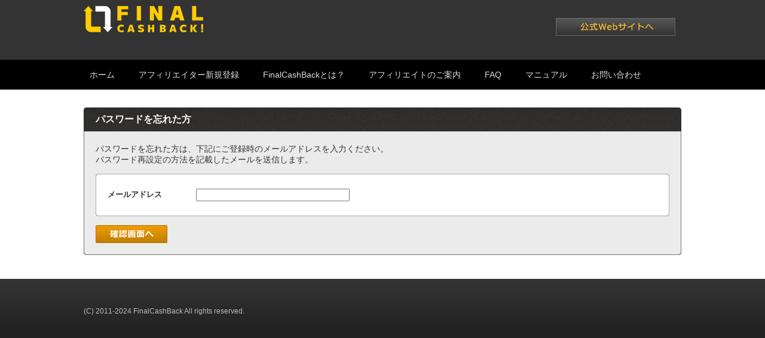

--- FILE ---
content_type: text/html; charset=UTF-8
request_url: https://finalcashback.net/page.php?p=password&PHPSESSID=b65c55fd6c62983fc627dbdfbf9910a1
body_size: 5236
content:
<!DOCTYPE html PUBLIC "-//W3C//DTD XHTML 1.0 Transitional//EN"
 "http://www.w3.org/TR/xhtml1/DTD/xhtml1-transitional.dtd">
<html xmlns="http://www.w3.org/1999/xhtml" xml:lang="ja" lang="ja">
<head>
<meta http-equiv="Content-Type" content="text/html; charset=UTF-8" />
<meta http-equiv="Content-Script-Type" content="text/javascript" />
<meta http-equiv="Content-Style-Type" content="text/css" />
<meta http-equiv="imagetoolbar" content="no" />
<meta name="Keywords" content="FX,アフィリエイト,ライフタイムコミッション,キャッシュバック,口座開設,海外FX,メタトレーダー" />
<meta name="Description" content="継続型FXアフィリエイトプログラム - FinalCashBackアフィリエイトは、世界最強のFXキャッシュバックサイト「FinalCashBack」のアフィリエイトプログラムです。毎月アフィリエイト収入が続く10%継続報酬のライフタイムコミッション！" />
<meta  http-equiv="X-UA-Compatible" content="IE=emulateIE7"  />
<link href="common/design/css/manage.css" rel="stylesheet" type="text/css" media="all" />
<script type="text/javascript" src="common/js/common.js"></script>

<link rel="stylesheet" media="only screen and (max-device-width:480px)" href="common/design/css/old_column_mobile_ad.css">

<title>FinalCashBackアフィリエイト - 継続型FXアフィリエイト - ホーム</title>
</head>
<body>
<div id="wrap">

<!--header-->
<div id="header">
  <div class="contents">

    <div class="orign_logo"><a href="http://finalcashback.net/" title="ホーム"><img src="./file/b490ce3d57588dc0893a6b4c0a7dac2d.png" border="0" /></a></div>

    <div id="site_change"><a href="http://finalcashback.com/" target="_blank"><span>公式Webサイトへ</span></a></div>
  </div>
  <div id="header_sub">
    <div id="navi_sub">
      <ul>
        <li class="navi_text"><a href="http://finalcashback.net/" title="ホーム">ホーム</a></li>

        <li class="navi_text"><a href="regist.php?type=user&PHPSESSID=b65c55fd6c62983fc627dbdfbf9910a1" title="アフィリエイター新規登録">アフィリエイター新規登録</a></li>

		<li class="navi_text"><a href="howto.php?PHPSESSID=b65c55fd6c62983fc627dbdfbf9910a1" title="FinalCashBackとは？">FinalCashBackとは？</a></li>
        <li class="navi_text"><a href="guide.php?PHPSESSID=b65c55fd6c62983fc627dbdfbf9910a1" title="アフィリエイトのご案内">アフィリエイトのご案内</a></li>
        <li class="navi_text"><a href="faq.php?PHPSESSID=b65c55fd6c62983fc627dbdfbf9910a1" title="FAQ">FAQ</a></li>
        <li class="navi_text"><a href="http://finalcashback.net/manual/fcb_affiliate.pdf" target="_blank" title="マニュアル">マニュアル</a></li>
        <li class="navi_text"><a href="regist.php?type=sendmail&PHPSESSID=b65c55fd6c62983fc627dbdfbf9910a1" title="お問い合わせ">お問い合わせ</a></li>
      </ul>
    </div>
  </div>
</div>
<!--header--> 

<script type="text/javascript" src="common/lib/jquery/jquery.js"></script>
<script type="text/javascript" src="common/js/page.js"></script>

<!--wrapper-->

<div id="wrapper">
  <div class="page_title">パスワードを忘れた方</div>
  <div class="page_middle"> 
    <!--ここから中身-->
    
	  <form action="#" name="form"><input type="hidden" name="PHPSESSID" value="b65c55fd6c62983fc627dbdfbf9910a1" />      
      <!--form-->
      <div class="form">
        <div class="title" style="font-size: 14px; font-weight: 500; line-height: 1.3;">パスワードを忘れた方は、下記にご登録時のメールアドレスを入力ください。<br />
        パスワード再設定の方法を記載したメールを送信します。</div>
        <div class="top"></div>
        <div class="middle">
          <table width="920" border="0" cellspacing="0" cellpadding="0">
            <tr>
              <td class="left" width="15%">メールアドレス</td>
              <td class="right"><input type="text" name="mail" value="" size="30" maxlength="255" id="mail"></td>
            </tr>
          </table>
        </div>
        <div class="bottom"></div>
      </div>
      <!--form--> 
      
      <div class="button">
        <div class="button_conf">
          <input type="button" value="" onclick="passReminder()" />
        </div>
      </div>
    </form>
    <!--ここまで中身--> 
  </div>
  <div class="page_bottom"></div>
  <br style="clear:both;" />
</div>
<!--wrapper--> 

<!--footer-->

<div id="footer">
  <div class="contents">
    <br style="clear:both;" />
  </div>
  <div class="copyright">(C) 2011-2024 FinalCashBack All rights reserved.</div>
</div>
<!--footer-->

</div>

<!--ここから--> 

<!--※削除厳禁(googleアナリティクス)※--> 

<script type="text/javascript">

  var _gaq = _gaq || [];
  _gaq.push(['_setAccount', 'UA-25709830-2']);
  _gaq.push(['_trackPageview']);

  (function() {
    var ga = document.createElement('script'); ga.type = 'text/javascript'; ga.async = true;
    ga.src = ('https:' == document.location.protocol ? 'https://ssl' : 'http://www') + '.google-analytics.com/ga.js';
    var s = document.getElementsByTagName('script')[0]; s.parentNode.insertBefore(ga, s);
  })();

</script>

<!--※削除厳禁(googleアナリティクス)※--> 

<!--ここまで--> 

</body></html>


--- FILE ---
content_type: text/css
request_url: https://finalcashback.net/common/design/css/search.css
body_size: 1052
content:
@charset "UTF-8";
/*___________ search ___________ */
#search {
	width: 960px;
	float:left;
}
#search .top {
	width: 960px;
	float:left;
	background-image: url(../img/search_bg_top.png);
	background-repeat: no-repeat;
	height: 10px;
}
#search .middle {
	width: 920px;
	float:left;
	background-color: #FFFFFF;
	padding-right: 20px;
	padding-left: 20px;
}
#search .bottom {
	width: 960px;
	float:left;
	background-image: url(../img/search_bg_bottom.png);
	background-repeat: no-repeat;
	height: 10px;
}
#search .left {
	font-size: 110%;
	font-weight: bold;
	color: #454545;
	padding-top: 5px;
	padding-bottom: 5px;
}
#search .right {
	font-size: 110%;
	padding-top: 5px;
	padding-bottom: 5px;
}
#search .search_button input {
	width: 90px;
	float:left;
	height: 25px;
	background-image: url(../img/search_button.jpg);
	border: 0px;
	background-repeat: no-repeat;
	background-position: top;
	margin-top: 5px;
}
#search .search_button input:hover {
	width: 90px;
	float:left;
	height: 25px;
	background-image: url(../img/search_button.jpg);
	border: 0px;
	background-repeat: no-repeat;
	background-position: bottom;
	margin-top: 5px;
}


--- FILE ---
content_type: text/css
request_url: https://finalcashback.net/common/design/css/index.css
body_size: 3169
content:
@charset "UTF-8";
/*___________ index ___________ */
#index {
	width: 1000px;
	text-align: center;
	margin-right: auto;
	margin-left: auto;
}
#index #left {
	width: 750px;
	float:left;
}
#index #left .page_title {
	width: 730px;
	height: 40px;
	float: left;
	font-size: 130%;
	line-height: 40px;
	color: #FFFFFF;
	background-image: url(../img/index_title.jpg);
	padding-left: 20px;
	font-weight: bold;
}
#index #left .page_middle {
	width: 710px;
	float: left;
	background-image: url(../img/index_bg_middle.jpg);
	background-repeat: repeat-y;
	padding-top: 20px;
	padding-right: 20px;
	padding-bottom: 10px;
	padding-left: 20px;
}
#index #left .page_bottom {
	width: 750px;
	float: left;
	background-image: url(../img/index_bg_bottom.jpg);
	background-repeat: no-repeat;
	height: 10px;
}

#index .text {
	width: 710px;
	float: left;
	margin-bottom: 15px;
	font-size: 110%;
	color: #000000;
}
#index .table {
	width: 710px;
	float: left;
}
#index .table .top {
	color: #454545;
	background-color: #fff8ec;
	padding-top: 5px;
	padding-bottom: 5px;
	border-bottom-width: 1px;
	border-bottom-style: solid;
	border-bottom-color: #666666;
	font-weight: bold;
}
#index .table .left {
	color: #454545;
	font-weight: bold;
}
#index .table td {
	padding-top: 10px;
	padding-bottom: 10px;
	padding-right: 10px;
	padding-left: 10px;
}
#index .table .white {
	background-color: #FFFFFF;
}
/*___________ button ___________ */
#index .button {
	width: 710px;
	float:left;
	height: 25px;
	margin-top: 15px;
}
#index .button .button_more a {
	width: 120px;
	float:left;
	height: 30px;
	background-image: url(../img/button_next.png);
	background-repeat: no-repeat;
	background-position: top;
}
#index .button .button_more a:hover {
	width: 120px;
	float:left;
	height: 30px;
	background-image: url(../img/button_next.png);
	background-repeat: no-repeat;
	background-position: bottom;
}


#right {
	width: 220px;
	float:right;
}
#index #right .page_title {
	width: 220px;
	height: 40px;
	float: left;
	font-size: 130%;
	line-height: 40px;
	color: #FFFFFF;
	background-image: url(../img/side_title.jpg);
	font-weight: bold;
	text-align: center;
}
#index #right .page_middle {
	width: 220px;
	float: left;
	background-image: url(../img/side_bg_middle.jpg);
	background-repeat: repeat-y;
}
#index #right .page_bottom {
	width: 220px;
	float: left;
	background-image: url(../img/side_bg_bottom.jpg);
	background-repeat: no-repeat;
	height: 10px;
}
#index #right .info {
	width: 220px;
	float: left;
	height: 50px;
	padding-bottom: 6px;
	border-bottom-width: 1px;
	border-bottom-style: solid;
	border-bottom-color: #666666;
	padding-top: 6px;
}
#index #right .info_no {
	width: 220px;
	float: left;
	height: 50px;
	padding-top: 6px;
}
#index #right .icon {
	width: 50px;
	height: 50px;
	float: left;
        margin: 0px 5px 0px 5px;
}
#index #right .count {
	width: 145px;
	height: 45px;
	float: left;
	font-size: 120%;
	font-weight: bold;
	line-height: 20px;
	padding-top: 5px;
	padding-left: 5px;
}
#index #right .text {
	width: 205px;
	height: 45px;
	float: left;
	font-size: 120%;
	font-weight: bold;
	line-height: 20px;
	padding-top: 5px;
	padding-left: 10px;
}
.information_flame {
	width: 220px;
	height: 220px;
	float: left;
	margin-top: 20px;
	margin-left: 10px;
}

--- FILE ---
content_type: application/javascript
request_url: https://finalcashback.net/common/js/page.js
body_size: 1128
content:
// JavaScript Document

function passReminder()
{
	var mail = document.getElementById("mail").value;
	if(!mail){
		alert("メールアドレスを入力してください。");
		return;
	}
	if(window.confirm('[' + mail + ']宛にパスワード再設定メールを送信しますか？')){
		$.getJSON('proc.php?run=passReminder&mail=' + mail, null, null);
		alert("メールを送信しました。\n数分経ってもお手元にメールが届かない場合には\nメールアドレスが誤っている可能性があります。");
	}
}

function oneExchange()
{
	if(window.confirm('「一括換金処理」を実行しますか？')){
		$.getJSON('proc.php?run=oneExchange', null, null);
		alert("「一括換金処理」を実行しました。");
	}
}

function tierProc()
{
	if(window.confirm('「ティア報酬処理」を実行しますか？')){
		$.getJSON('proc.php?run=tierProc', null, null);
		alert("「ティア報酬処理」を実行しました。");
	}
}

function delCheckLog()
{
	if(window.confirm('「チェックログ削除」を実行しますか？')){
		$.getJSON('proc.php?run=delCheckLog', null, null);
		alert("「チェックログ削除」を実行しました。");
	}
}


--- FILE ---
content_type: application/javascript
request_url: https://finalcashback.net/common/js/common.js
body_size: 3592
content:
// JavaScript Document

function allCheck(check, name)
{
	if(check.checked==true){
		chk = true;
	}else{
		chk = false;
	}

　　for(i = 0; i < document.form.elements.length; i++){
　　　　if(document.form.elements[i].type == "checkbox" && document.form.elements[i].name == name){
			document.form.elements[i].checked = chk;
　　　　}
　　}
}

function deleteMultiRecord(type, name, ret, mes)
{
	list = "";
　　for(i = 0; i < document.form.elements.length; i++){
　　　　if(document.form.elements[i].type == "checkbox" && document.form.elements[i].name == name && document.form.elements[i].checked == true){
			if(list != "") list += "/";
　　　　　　list += document.form.elements[i].value;
　　　　}
　　}

	if(!type || !list){
		alert("削除対象が選択されていません。");
		return;
	}

	if(!mes) mes = 'これらのデータを削除しますか？';

	if(window.confirm(mes)){
		if(ret){
			location.href = "proc.php?run=multiDelete&link=ret&type=" + type + "&list=" + list + "&ret=" + encodeURIComponent(ret);
		}else{
			location.href = "proc.php?run=multiDelete&link=ref&type=" + type + "&list=" + list;
		}
	}
}

function deleteRecord(type, id, ret, mes)
{
	if(!type || !id){
		alert("削除対象が選択されていません。");
		return;
	}
	
	if(!mes) mes = 'このデータを削除しますか？';

	if(window.confirm(mes)){
		if(ret){
			location.href = "proc.php?run=delete&link=ret&type=" + type + "&id=" + id + "&ret=" + encodeURIComponent(ret);
		}else{
			location.href = "proc.php?run=delete&link=ref&type=" + type + "&id=" + id;
		}
	}
}

function editRecord(type, id, name, val, ret, mes, comp)
{
	if(!type || !id || !name){
		alert("変更対象が選択されていません。");
		return;
	}

	param = "";

	if(!mes) mes = '値を入力してください。';
	if(comp) param = '&comp=true';

	jPrompt(mes, val, '　',function(input){
		if(input)
		{
			if(ret){
				location.href = "proc.php?run=edit&link=ret&type=" + type + "&id=" + id + param + "&name=" + name + "&val=" + encodeURIComponent(input) + "&ret=" + encodeURIComponent(ret);
			}else{
				location.href = "proc.php?run=edit&link=ref&type=" + type + "&id=" + id + param + "&name=" + name + "&val=" + encodeURIComponent(input);
			}
		}
	});
}

function filedelete(type, id, name, ret, mes)
{
	if(!type || !id || !name){
		alert("削除対象が選択されていません。");
		return;
	}

	if(!mes) mes = 'このファイルを削除しますか？';

	if(window.confirm(mes)){
		if(ret){
			location.href = "proc.php?run=filedelete&link=ret&type=" + type + "&id=" + id + "&name=" + name + "&ret=" + encodeURIComponent(ret);
		}else{
			location.href = "proc.php?run=filedelete&link=ref&type=" + type + "&id=" + id + "&name=" + name;
		}
	}
}

function getRequest(){
	if(location.search.length > 1) {
		var get = new Object();
		var ret = location.search.substr(1).split("&");
		for(var i = 0; i < ret.length; i++) {
			var r = ret[i].split("=");
			get[r[0]] = r[1];
		}
		return get;
	}else{
		return false;
	}
}

var child_class_name;

function changeParentList(form, parent_key, child_type, child_key, sort_key, sort_val, class_name)
{
	child_class_name = class_name;
	var val = form.options[form.options.selectedIndex].value;
	$.getJSON('proc.php?run=jsonChildList&id=' + val + '&parent_key=' + parent_key + '&child_type=' + child_type + '&child_key=' + child_key + '&sort_key=' + sort_key + '&sort_val=' + sort_val, null, setChildList);
}

function setChildList(data)
{
	var select  = $('#' + child_class_name);
	var current = select.val();
	
	select.clearOptions();
	for(var key in data){
		select.addOption(data[key], key);
	}
}